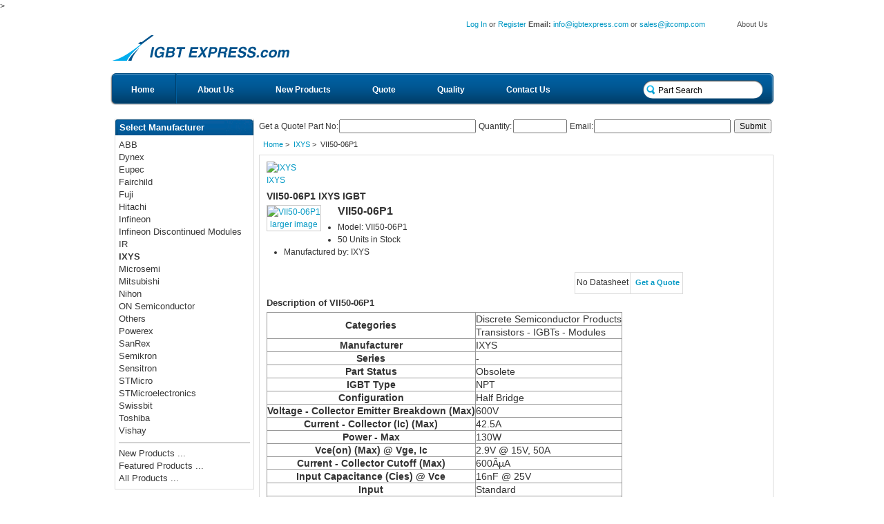

--- FILE ---
content_type: text/html; charset=utf-8
request_url: http://www.igbtexpress.com/vii5006p1-p-3178.html
body_size: 6373
content:

<!DOCTYPE html PUBLIC "-//W3C//DTD XHTML 1.0 Transitional//EN" "http://www.w3.org/TR/xhtml1/DTD/xhtml1-transitional.dtd">

<html xmlns="http://www.w3.org/1999/xhtml" dir="ltr" lang="en">

<head>

<title>VII50-06P1 : Buy IGBT Modules, IGBT Express</title>

<meta http-equiv="Content-Type" content="text/html; charset=utf-8" />

<meta name="keywords" content="VII50-06P1 ABB Dynex Eupec Fairchild Fuji Hitachi Infineon IR IXYS Mitsubishi Nihon Powerex SanRex Semikron Sensitron STMicro Toshiba Vishay Microsemi Swissbit STMicroelectronics Others ON Semiconductor Infineon Discontinued Modules igbt,igbts, buy igbt,datasheet igbt,1200v igbt" />

<meta name="description" content="Buy IGBT Modules VII50-06P1 - CategoriesDiscrete Semiconductor ProductsTransistors - IGBTs - ModulesManufacturerIXYSSeries-Part StatusObsoleteIGBT TypeNPTConfigurationHalf BridgeVoltage - Collector Emitter Breakdown (Max)600VCurrent - Collector (Ic) (Max)42.5APower - Max130WVce(on) (Max) @ Vge, Ic2.9V @ 15V, 50ACurrent - Collector Cutoff (Max)600ÂµAInput Capacitance (Cies) @ Vce16nF @ 25VInputStandardNTC ThermistorYesOperating Temperature-40Â°C ~ 150Â°C (TJ)Mounting TypeChassis MountPackage / CaseECO-PAC2Supplier Device PackageECO-PAC2Base Part " />

<meta http-equiv="imagetoolbar" content="no" />

<meta name="author" content="IGBT Express Dev Team" />





<base href="http://www.igbtexpress.com/" />


<link rel="canonical" href="http://www.igbtexpress.com/vii5006p1-p-3178.html" />




<link rel="stylesheet" type="text/css" href="includes/templates/denim/css/stylesheet.css" />
<script type="text/javascript" src="includes/modules/pages/product_info/jscript_textarea_counter.js"></script>
<script language="javascript" type="text/javascript"><!--
function popupWindow(url) {
  window.open(url,'popupWindow','toolbar=no,location=no,directories=no,status=no,menubar=no,scrollbars=no,resizable=yes,copyhistory=no,width=100,height=100,screenX=150,screenY=150,top=150,left=150')
}
function popupWindowPrice(url) {
  window.open(url,'popupWindow','toolbar=no,location=no,directories=no,status=no,menubar=no,scrollbars=yes,resizable=yes,copyhistory=no,width=600,height=400,screenX=150,screenY=150,top=150,left=150')
}
//--></script>

 <link rel="stylesheet" href="/plug-ins/css/intlTelInput.css">
</head>




>




<body id="productinfoBody">




<div id="mainWrapper">









<!--bof-header logo and navigation display-->




<div id="headerWrapper">

<!--bof-navigation display-->



<!--bof-branding display-->

<div id="logoWrapper" class="float-left">

    <div id="logo"><a href="http://www.igbtexpress.com/"><img src="includes/templates/denim/images/logo.gif" alt="IGBT Express" title=" IGBT Express " width="336" height="74" /></a></div>


    <div id="taglineWrapper">


    </div>


</div>

<!--eof-branding display-->





<div id="navMainWrapper">

<div id="navMain" class="float-right">



	<!--bof-header ezpage links-->

	
	<div id="navEZPagesTop">
  <a href="http://www.igbtexpress.com/about-us-igbtexpress-1.html">About Us</a>
</div>

	
	<!--eof-header ezpage links-->



</div>



		<!--login section-->

		<div id="login_logout_section" class="float-right">

		<ul class="list-style-none inline-list">


	    <li><a href="http://www.igbtexpress.com/index.php?main_page=login" rel="nofollow" >Log In</a></li>

		<li>or</li>

	    <li><a href="http://www.igbtexpress.com/index.php?main_page=create_account" rel="nofollow" >Register</a></li>

		<strong>Email: </strong><a href="mailto:info@igbtexpress.com">info@igbtexpress.com</a> or <a href="mailto:sales@jitcomp.com">sales@jitcomp.com</a></li>

		</ul>



		</div>

		<!--/login section-->









		        

<br class="clearBoth" />







	 


</div>

<!--eof-navigation display-->



<br class="clearBoth" />

<!--eof-header logo and navigation display-->



<!--bof-header navigation bar display-->

<div id="header_bar">

	<div id="header_bar_ls"><a href="http://www.igbtexpress.com/">Home</a></div>

	<ul id="nav_bar_content">

		<li><img src="includes/templates/denim/images/nav_delim.gif" alt="" width="2" height="46" /></li>

		
                 <li> <a href="/about-us-igbtexpress-1.html">About Us </a></li>

				<li id="products_new"><a href="index.php?main_page=products_new">New Products</a></li>

                <li> <a href="/quote-igbtexpress-4.html">Quote</a></li>

                <li> <a href="/quality-igbtexpress-6.html">Quality</a></li>

                <li> <a href="/contact_us.html"> Contact Us</a></li>

              
				
	</ul>

	<div id="header_bar_rs"></div>



	<div id="navMainSearch">

		<form name="quick_find_header" action="http://www.igbtexpress.com/index.php?main_page=advanced_search_result" method="get"><input type="hidden" name="main_page" value="advanced_search_result" /><input type="hidden" name="search_in_description" value="1" /><input class="button-search-header float-left" type="image" src="includes/templates/denim/images/search_button.png" value="Search" /><div class="input_div"><input type="text" name="keyword" size="6" maxlength="30" style="width: 142px" class="search_input" value="Part Search" onfocus="if (this.value == 'Part Search') this.value = '';" onblur="if (this.value == '') this.value = 'Part Search';" /></div></form>
	</div>

</div>

<!--eof-header navigation bar display-->

<!-- Global site tag (gtag.js) - Google Ads: 988132828 -->
<script async src="https://www.googletagmanager.com/gtag/js?id=AW-988132828"></script>
<script>
  window.dataLayer = window.dataLayer || [];
  function gtag(){dataLayer.push(arguments);}
  gtag('js', new Date());

  gtag('config', 'AW-988132828');
</script>
<!-- Event snippet for 询盘有效点击 conversion page -->
<script>
  gtag('event', 'conversion', {
      'send_to': 'AW-988132828/dXeZCPTatJgBENzrltcD',
      'transaction_id': ''
  });
</script>


</div>




<table width="100%" border="0" cellspacing="0" cellpadding="0" id="contentMainWrapper">

  <tr>




 <td id="navColumnOne" class="columnLeft" style="width: 200px">


<div id="navColumnOneWrapper" style="width: 200px"><!--// bof: categories //-->
<div class="leftBoxContainer" id="categories" style="width: 200px">
<div class="sidebox-header-left category_sidebox_header_left"><h3 class="leftBoxHeading category_sidebox_header_right" id="categoriesHeading">Select Manufacturer</h3></div>
<div id="categoriesContent" class="sideBoxContent">
<a class="category-top" href="http://www.igbtexpress.com/abb-c-1.html">ABB</a><br />
<a class="category-top" href="http://www.igbtexpress.com/dynex-c-2.html">Dynex</a><br />
<a class="category-top" href="http://www.igbtexpress.com/eupec-c-3.html">Eupec</a><br />
<a class="category-top" href="http://www.igbtexpress.com/fairchild-c-4.html">Fairchild</a><br />
<a class="category-top" href="http://www.igbtexpress.com/fuji-c-5.html">Fuji</a><br />
<a class="category-top" href="http://www.igbtexpress.com/hitachi-c-6.html">Hitachi</a><br />
<a class="category-top" href="http://www.igbtexpress.com/infineon-c-7.html">Infineon</a><br />
<a class="category-top" href="http://www.igbtexpress.com/infineon-discontinued-modules-c-24.html">Infineon Discontinued Modules</a><br />
<a class="category-top" href="http://www.igbtexpress.com/ir-c-8.html">IR</a><br />
<a class="category-top" href="http://www.igbtexpress.com/ixys-c-9.html"><span class="category-subs-selected">IXYS</span></a><br />
<a class="category-top" href="http://www.igbtexpress.com/microsemi-c-19.html">Microsemi</a><br />
<a class="category-top" href="http://www.igbtexpress.com/mitsubishi-c-10.html">Mitsubishi</a><br />
<a class="category-top" href="http://www.igbtexpress.com/nihon-c-11.html">Nihon</a><br />
<a class="category-top" href="http://www.igbtexpress.com/on-semiconductor-c-23.html">ON Semiconductor</a><br />
<a class="category-top" href="http://www.igbtexpress.com/others-c-22.html">Others</a><br />
<a class="category-top" href="http://www.igbtexpress.com/powerex-c-12.html">Powerex</a><br />
<a class="category-top" href="http://www.igbtexpress.com/sanrex-c-13.html">SanRex</a><br />
<a class="category-top" href="http://www.igbtexpress.com/semikron-c-14.html">Semikron</a><br />
<a class="category-top" href="http://www.igbtexpress.com/sensitron-c-15.html">Sensitron</a><br />
<a class="category-top" href="http://www.igbtexpress.com/stmicro-c-16.html">STMicro</a><br />
<a class="category-top" href="http://www.igbtexpress.com/stmicroelectronics-c-21.html">STMicroelectronics</a><br />
<a class="category-top" href="http://www.igbtexpress.com/swissbit-c-20.html">Swissbit</a><br />
<a class="category-top" href="http://www.igbtexpress.com/toshiba-c-17.html">Toshiba</a><br />
<a class="category-top" href="http://www.igbtexpress.com/vishay-c-18.html">Vishay</a><br />
<hr id="catBoxDivider" />
<a class="category-links" href="http://www.igbtexpress.com/products_new.html">New Products ...</a><br />
<a class="category-links" href="http://www.igbtexpress.com/featured_products.html">Featured Products ...</a><br />
<a class="category-links" href="http://www.igbtexpress.com/products_all.html">All Products ...</a>
</div></div>
<!--// eof: categories //-->
<!--// bof: bannerbox //-->
<div class="leftBoxContainer" id="bannerbox" style="width: 200px">
<div class="sidebox-header-left "><h3 class="leftBoxHeading " id="bannerboxHeading">Secured Payment Gateway</h3></div>
<div id="bannerboxContent" class="sideBoxContent centeredContent"><img src="images/banners/ccards.gif" alt="Secured Payment Gateway" title=" Secured Payment Gateway " width="193" height="24" /></div></div>
<!--// eof: bannerbox //-->
</div></td>


    <td valign="top">

<div id="nav_rfq_form" "index.php?main_page=page&id=4" class="nav_rfq_form"> 
Get a Quote!  Part No:<input type="text" value="" style="width: 190px; " id="nav_txt_partnum" name="nav_txt_partnum">
Quantity:<input type="text" style="width: 70px;" id="nav_txt_qty" name="nav_txt_qty">
Email:<input type="text" style="width: 190px;" id="nav_txt_email" name="nav_txt_email">
<input type="button" onClick="submitsave();" class="nav_btnSubmit" value="Submit" id="nav_btnSubmit">


<script language="javascript">
function submitsave()
{
	var partnumber = document.getElementById("nav_txt_partnum").value;
	var qty = document.getElementById("nav_txt_qty").value;
	var email=document.getElementById("nav_txt_email").value;
    window.open("quote-igbtexpress-4.html?partnumber="+partnumber+"&qty="+qty+"&email="+email,"_self"); 
}
</script> 
</div>



<!-- bof  breadcrumb -->


    <div id="navBreadCrumb">  <a href="http://www.igbtexpress.com/">Home</a>&nbsp;>&nbsp;
  <a href="http://www.igbtexpress.com/ixys-c-9.html">IXYS</a>&nbsp;>&nbsp;
VII50-06P1
</div>


<!-- eof breadcrumb -->






<!-- bof upload alerts -->


<!-- eof upload alerts -->









<div class="centerColumn" id="productGeneral">













































<!--bof Category Icon -->















<div align="left" id="categoryIcon" class="categoryIcon"><a href="http://www.igbtexpress.com/-c-.html"><img src="images/IXYS_Logo.jpg" alt="IXYS" title=" IXYS " width="57" height="6" /><br />IXYS</a></div>













<!--eof Category Icon -->





<!--bof part_no Mfr -->







<h2 class="product_detail_h2">VII50-06P1&nbsp;IXYS&nbsp;IGBT</h2>







<!--eof part_no Mfr -->



<!--bof Main Product Image -->














 
<div id="productMainImage" class="centeredContent back">
<script language="javascript" type="text/javascript"><!--
document.write('<a href="javascript:popupWindow(\'http://www.igbtexpress.com/index.php?main_page=popup_image&amp;pID=3178\')"><img src="images/no_picture.gif" alt="VII50-06P1" title=" VII50-06P1 " width="100" height="80" /></a><br /><a href="javascript:popupWindow(\'http://www.igbtexpress.com/index.php?main_page=popup_image&amp;pID=3178\')"><span class="imgLink">larger image</span></a>');
//--></script>
<noscript>
<a href="http://www.igbtexpress.com/index.php?main_page=popup_image&amp;pID=3178" target="_blank"><img src="images/no_picture.gif" alt="VII50-06P1" title=" VII50-06P1 " width="100" height="80" /></a><br /><a href="http://www.igbtexpress.com/index.php?main_page=popup_image&amp;pID=3178" target="_blank"><span class="imgLink">larger image</span></a></noscript>
</div>













<!--eof Main Product Image-->























<!--bof Product Name-->







<h1 id="productName" class="productGeneral">VII50-06P1</h1>







<!--eof Product Name-->















<!--bof Product Price block -->














<!--eof Product Price block -->















<!--bof free ship icon  -->














<!--eof free ship icon  -->







<!--bof Product details list  -->














<div id="productAttributes">







<ul id="productDetailsList" >







  







  <li>Model: VII50-06P1</li>







  







  <li>50 Units in Stock</li>







  <li>Manufactured by: IXYS</li>







</ul>







</div>






















<!--eof Product details list -->







<!--bof datasheet &contact us -->







<div id="datasheet_contact">







<ul class="datasheet_contact">



    <li class="datasheet">No Datasheet </li>
    

<li class="contact_us"><a href="quote-igbtexpress-4.html?partnumber=VII50-06P1 " rel="nofollow"><b>Get a Quote</b></a></li>







</ul>







</div>







<br class="clearBoth" />







<!--eof datasheet &contact us -->






































 <!--bof Product description -->














<div id="productDescription" class="productGeneral biggerText">







<h3>Description of VII50-06P1</h3>







<div class="productDescription"><table id="prod-att-table" border="1" cellspacing="0" cellpadding="0"><tbody><tr><th rowspan="2">Categories</th><td>Discrete Semiconductor Products</td></tr><tr><td>Transistors - IGBTs - Modules</td></tr><tr><th>Manufacturer</th><td>IXYS</td></tr><tr><th>Series</th><td>-</td></tr><tr><th>Part Status</th><td>Obsolete</td></tr><tr><th>IGBT Type</th><td>NPT</td></tr><tr><th>Configuration</th><td>Half Bridge</td></tr><tr><th>Voltage - Collector Emitter Breakdown (Max)</th><td>600V</td></tr><tr><th>Current - Collector (Ic) (Max)</th><td>42.5A</td></tr><tr><th>Power - Max</th><td>130W</td></tr><tr><th>Vce(on) (Max) @ Vge, Ic</th><td>2.9V @ 15V, 50A</td></tr><tr><th>Current - Collector Cutoff (Max)</th><td>600ÂµA</td></tr><tr><th>Input Capacitance (Cies) @ Vce</th><td>16nF @ 25V</td></tr><tr><th>Input</th><td>Standard</td></tr><tr><th>NTC Thermistor</th><td>Yes</td></tr><tr><th>Operating Temperature</th><td>-40Â°C ~ 150Â°C (TJ)</td></tr><tr><th>Mounting Type</th><td>Chassis Mount</td></tr><tr><th>Package / Case</th><td>ECO-PAC2</td></tr><tr><th>Supplier Device Package</th><td>ECO-PAC2</td></tr><tr><th>Base Part Number</th><td>VII</td></tr></tbody></table>






</div>







</div>














<!--eof Product description -->







<br class="clearBoth" />















<!--bof Attributes Module -->








<!--eof Attributes Module -->















<!--bof Quantity Discounts table -->














<!--eof Quantity Discounts table -->















<!--bof Additional Product Images -->







 






<!--eof Additional Product Images -->















<!--bof Prev/Next bottom position -->














<!--eof Prev/Next bottom position -->






















<!--bof RFQ -->







<div id="quote_form" >







<h3> Request for Quote</h3>







<div class="quote_form">			
<form name="submitform" onsubmit="return validate_submit()" class="submitform" action="save.php" method="post">
<table id="formtable">
<tbody><tr>
<td class="label">
<span class="rfqtitle">Your Name</span><span class="red">*</span></td>
<td colspan="2">
<input type="text" style="width: 200px;" id="txt_firstname" name="txt_firstname"></td>
</tr>
<tr>
<td class="label">
<span class="rfqtitle">Company Name</span><span class="red">*</span></td>
<td colspan="2">
<input type="text" style="width: 200px;" id="txt_company" name="txt_company"></td>
</tr>

<tr>

<td class="label">

<span class="rfqtitle">Country</span><span class="red">*</span></td>

<td colspan="2">

<input type="text" style="width: 200px;" id="txt_state" name="txt_state"></td>

</tr>

<tr>

<td class="label">

<span class="rfqtitle">Tel</span><span class="red">*</span></td>

<td colspan="2">

<input type="text" style="width: 200px;" id="txt_tel" name="txt_tel"></td>

</tr>

<tr>

<td class="label">

<span class="rfqtitle">Email</span><span class="red">*</span></td>

<td colspan="2">

<input type="text" style="width: 200px;" id="txt_email" name="txt_email"></td>

</tr>

<tr>

<td class="label"></td>

<td colspan="2">

We will not use your email for any purpose other than to communicate with you about

the information regarding IGBT Express related activity, we will not provide your email

to any third party.</td>

</tr>

<tr>

<td class="label">

<span class="comments">Comments</span></td>

<td style="width: 245px; height: 145px;">

<textarea style="width: 240px; height: 140px;" rows="2" cols="20" id="txt_comments" name="txt_comments"></textarea></td>

<td style="padding-top:6px">

<span style="padding-top:6px; clear:both; float:right;" >If you're looking for other components, please enter part number, quantity in  the comment box, or submit RFQ to Email <a href="mailto:info@igbtexpress.com"><strong>info@igbtexpress.com</strong></a> or <a href="mailto:sales@jitcomp.com"><strong>sales@jitcomp.com</strong></a>, we will find it for you, even if it didn't show in our inventory database </span></td>

</tr>



<tr>

<td>  </td>

<td colspan="2">

<table cellspacing="0" cellpadding="0" border="0">

<tbody><tr>

<td>

<b>Part Number</b></td>

<td>

<b>Quantity</b></td>

</tr>

<tr>

<td width="40%">

<input type="text" value="VII50-06P1" style="width: 200px; " id="txt_partnum" name="txt_partnum"></td>

<td>

<input type="text" style="width: 80px;" id="txt_qty" name="txt_qty"></td>

</tr>

<tr>

<td width="40%">

<input type="text" style="width: 200px; font-weight: bolder;" id="txt_partnum1" name="txt_partnum1"></td>

<td>

<input type="text" style="width: 80px;" id="txt_qty1" name="txt_qty1"></td>

</tr>

<tr>

<td width="40%">

<input type="text" style="width: 200px; font-weight: bolder;" id="txt_partnum2" name="txt_partnum2"></td>

<td>

<input type="text" style="width: 80px;" id="txt_qty2" name="txt_qty2"></td>

</tr>

<tr>

<td width="40%">

<input type="text" style="width: 200px; font-weight: bolder;" id="txt_partnum3" name="txt_partnum3"></td>

<td>

<input type="text" style="width: 80px;" id="txt_qty3" name="txt_qty3"></td>

</tr>

<tr>

<td width="40%">

<input type="text" style="width: 200px; font-weight: bolder;" id="txt_partnum4" name="txt_partnum4"></td>

<td>

<input type="text" style="width: 80px;" id="txt_qty4" name="txt_qty4"></td>

</tr>

<tr>

<td width="40%">

<input type="text" style="width: 200px; font-weight: bolder;" id="txt_partnum5" name="txt_partnum5"></td>

<td>

<input type="text" style="width: 80px;" id="txt_qty5" name="txt_qty5"></td>

</tr>

</tbody></table></td>

</tr>

<tr>

<td></td>

<td colspan="2">

<input type="submit" onclick="return validate_comment();" class="quote_submit";" value="Submit" id="btnSubmit">

<input type="reset" class="quote_reset" value=" Reset" onclick="myReset()" id="Reset1"></td>

</tr>

</tbody></table>

</form>

	  <script language="javascript">






						



/*email verification */







function validate_email(value) {







    var apos = value.indexOf("@");







    var dotpos = value.lastIndexOf(".");







    if (apos < 1 || dotpos - apos < 2)







    { return false; }







    else { return true; }















}

function validate_submit()
{
	var firstname = document.getElementById("txt_firstname").value;
	var txt_state = document.getElementById("txt_state").value;
	var txt_tel = document.getElementById("txt_tel").value;
	var lastname ="";
	var company = document.getElementById("txt_company").value;
	var email = document.getElementById("txt_email").value;
	var qty = document.getElementById("txt_qty").value;
	var partnum = document.getElementById("txt_partnum").value;
	if (email != null && email != "" && qty != null && qty != "" && partnum != null && partnum != ""  && firstname != null &&  firstname != "" && company != null && company != "" && txt_tel != null && txt_tel != "" && txt_state != null && txt_state != "") {
     if (validate_email(email)) {
			return true;
		}
		else {
			alert("Email is invalid.");
			document.getElementById("txt_email").focus();
			return false;
		}
	}
	else {
		alert("Please enter PartNum,Qty,YourName,Company,State,Tel and Email.");
		document.getElementById("txt_partnum").focus();
		return false;
	}
}
</script>







    </div>







  </div>







<!--eof RFQ -->















<!--bof Product URL -->














<!--eof Product URL -->















<!--bof also purchased products module-->















<!--eof also purchased products module-->















<!--bof Form close-->







</form>







<!--bof Form close-->

<!--bof Prev/Next top position -->














<div class="navNextPrevWrapper ">
<h3> Related IXYS IGBT product</h3>
<div class="navNextPrevList"><a href="http://www.igbtexpress.com/vii2512p1-p-3177.html"><img src="images/no_picture.gif" alt="VII25-12P1" title=" VII25-12P1 " width="100" height="80" /></a><a href="http://www.igbtexpress.com/vii2512p1-p-3177.html">VII25-12P1</a></div>

<div class="navNextPrevList"><a href="http://www.igbtexpress.com/ixys-c-9.html"></a></div>

<div class="navNextPrevList"><a href="http://www.igbtexpress.com/vii5012p1-p-3179.html"><img src="images/no_picture.gif" alt="VII50-12P1" title=" VII50-12P1 " width="100" height="80" /></a>
<a href="http://www.igbtexpress.com/vii5012p1-p-3179.html">VII50-12P1</a></div>
</div>













<!--eof Prev/Next top position-->



</div>






</td>




  </tr>

</table>
  <!-- bof  Custom home page -->

             
  <!-- eof  Custom home page -->






<!--bof-navigation display -->

<div id="navSuppWrapper">

<div id="navSupp">

<ul>

<li><a href="http://www.igbtexpress.com/">Home</a></li>


<li>&nbsp;|&nbsp;
  <a href="http://www.igbtexpress.com/about-us-igbtexpress-1.html">About Us</a>
&nbsp;|&nbsp;
  <a href="http://www.igbtexpress.com/privacy-igbtexpress-2.html">Privacy</a>
&nbsp;|&nbsp;
  <a href="http://www.igbtexpress.com/quote-igbtexpress-4.html">Quote</a>
&nbsp;|&nbsp;
  <a href="http://www.igbtexpress.com/site_map.html">Sitemap</a>
</li>


</ul>

</div>

</div>

<!--eof-navigation display -->



<!--bof-ip address display -->


<!--eof-ip address display -->



<!--bof-banner #5 display -->


<!--eof-banner #5 display -->



<!--bof- site copyright display -->

<div id="siteinfoLegal" class="legalCopyright">Copyright &copy; 2026 <a href="http://www.igbtexpress.com/" target="_blank">IGBT Express</a>. Powered by <a href="http://www.igbtexpress.com" target="_blank">IGBT Express</a>,&nbsp;IGBT Express,fast delivered.</div>
<script type="text/javascript">

  var _gaq = _gaq || [];
  _gaq.push(['_setAccount', 'UA-27492532-1']);
  _gaq.push(['_trackPageview']);

  (function() {
    var ga = document.createElement('script'); ga.type = 'text/javascript'; ga.async = true;
    ga.src = ('https:' == document.location.protocol ? 'https://ssl' : 'http://www') + '.google-analytics.com/ga.js';
    var s = document.getElementsByTagName('script')[0]; s.parentNode.insertBefore(ga, s);
  })();

</script>
<!-- Google tag (gtag.js) -->
<script async src="https://www.googletagmanager.com/gtag/js?id=G-0FT8H8FBL4"></script>
<script>
  window.dataLayer = window.dataLayer || [];
  function gtag(){dataLayer.push(arguments);}
  gtag('js', new Date());

  gtag('config', 'G-0FT8H8FBL4');
</script>

<!--eof- site copyright display -->


 <!-- bof  Custom home page -->

             
  <!-- eof  Custom home page -->
  <script src="plug-ins/js/jquery-1.11.1.min.js"></script>
<script src="plug-ins/js/intlTelInput.js"></script>
<script>$("#txt_state").intlTelInput();</script> 


</div>

<!--bof- parse time display -->


<!--eof- parse time display -->

<!--bof- banner #6 display -->


<!--eof- banner #6 display -->

</body></html>


--- FILE ---
content_type: text/css
request_url: http://www.igbtexpress.com/includes/templates/denim/css/stylesheet.css
body_size: 4111
content:
body{margin:0;font-family:arial,verdana, helvetica, sans-serif;font-weight:normal;font-size:75%;color:#333333;line-height:18px;-webkit-text-size-adjust: none;}
a img{border:none;}
a:link, #navEZPagesTOC ul li a{color:#0098c4;text-decoration:none;}
a:visited{color:#0098C4;text-decoration:underline;}
a:hover, #navEZPagesTOC ul li a:hover, #navMain ul li a:hover, #navSupp ul li a:hover, #navCatTabs ul li a:hover{color:#0098c4;text-decoration:underline;}
a:active{color:#0098c4;}
a img{text-decoration:none;}
h1{font-size:1.33em;color:#333;}
h2{font-size:1.167em;}
h3, h3 label{font-size:13px;font-weight:bold;}
h4, h5, h6, LABEL, h4.optionName, LEGEND, ADDRESS, .sideBoxContent, .larger{font-size:1.1em;}
.biggerText{font-size:1.2em;}
h1, h2, h3, h4, h5, h6{margin:0.3em 0;}
CODE{font-family:arial, verdana, helvetica, sans-serif;font-size:1em;}
FORM, SELECT, INPUT{display:inline;font-size:1em;margin:0.1em;}
TEXTAREA{margin:auto;display:block;width:95%;}
FIELDSET{padding:0.5em;margin:0.5em 0em;border:1px solid #cccccc;}
LEGEND{font-weight:bold;padding:0.3em;color:black;}
LABEL, h4.optionName{line-height:1.5em;padding:0.2em;}
LABEL.checkboxLabel, LABEL.radioButtonLabel{margin:0.5em 0.3em;}
#logo, .centerBoxContents, .specialsListBoxContents, .categoryListBoxContents, .centerBoxContentsAlsoPurch, .attribImg{float:left;}
LABEL.inputLabel{width:9em;float:left;}
LABEL.inputLabelPayment{width:14em;float:left;padding-left:2.5em;}
LABEL.selectLabel, LABEL.switchedLabel, LABEL.uploadsLabel{width:11em;float:left;}
#checkoutPayment LABEL.radioButtonLabel{font-weight:bold;}
P, ADDRESS{padding:0.5em;}
ADDRESS{font-style:normal;}
.clearBoth{clear:both;}
HR{height:1px;margin-top:0.5em;border:none;border-bottom:1px solid #9a9a9a;}
.float-left{float:left;}
.float-right{float:right;}
.clear-both{clear:both;}
UL, UL li{padding:0px;margin:0px}
#login_logout_section li{list-style-type:none;display:inline;}
.messageStackWarning, .messageStackError, .messageStackSuccess, .messageStackCaution{line-height:1.8em;padding:0.2em;border:1px solid #9a9a9a;}
.messageStackWarning, .messageStackError{background-color:#ff0000;color:#ffffff;}
.messageStackSuccess{background-color:#99FF99;color:#000000;}
.messageStackCaution{background-color:#FFFF66;color:#000000;}
#mainWrapper{background-color:#ffffff;text-align:left;width:960px;vertical-align:top;border:none;}
#headerWrapper, #contentMainWrapper, #logoWrapper, #cartBoxListWrapper, #ezPageBoxList, #cartBoxListWrapper ul, #ezPageBoxList ul, #mainWrapper, #popupAdditionalImage, #popupImage{margin:0em;padding:0em;}
#contentMainWrapper{margin:20px 0 0 0;}
#logoWrapper{height:50px;}
#navColumnOneWrapper, #navColumnTwoWrapper, #mainWrapper{margin:auto;}
#navColumnOneWrapper{margin-left:0.5em;margin-right:0.75em;}
#navColumnTwoWrapper{margin-left:0.75em;margin-right:0.5em;}
#tagline{color:#000000;font-size:2em;text-align:center;vertical-align:middle;}
#sendSpendWrapper{border:1px solid #cacaca;float:right;margin:0em 0em 1em 1em;}
.floatingBox, #accountLinksWrapper, #sendSpendWrapper, #checkoutShipto, #checkoutBillto, #navEZPagesTOCWrapper{margin:0;width:47%;}
.wrapperAttribsOptions{margin:0.3em 0em;}
.navSplitPagesResult{}
.navSplitPagesLinks{}
.navNextPrevCounter{margin:0em;font-size:0.9em;}
.navNextPrevList{display:inline;white-space:nowrap;margin:0;padding:0.5em 0em;list-style-type:none;}
#navMainWrapper, #navSuppWrapper, #navCatTabsWrapper{margin:0em;padding:0.5em 0.2em;color:#333;height:1%; padding-bottom: 20px;}
#navSuppWrapper{border-top:solid #ddd 1px;margin-top:12px;}
#navCatTabsWrapper{background-color:#ffffff;color:#9a9a9a;background-image:none;}
#navMain ul, #navSupp ul, #navCatTabs ul{margin:0;padding:0.5em 0em;list-style-type:none;text-align:center;line-height:1.5em;}
#navMain ul li, #navSupp ul li, #navCatTabs ul li{display:inline;}
#navMain ul li a, #navSupp ul li a, #navCatTabs ul li a{text-decoration:none;padding:0em 0.5em;margin:0;color:#333;white-space:nowrap;}
#navCatTabs ul li a{color:#9a9a9a;}
#navEZPagesTOCWrapper{font-weight:bold;float:right;height:1%;border:1px solid #9a9a9a;}
#navEZPagesTOC ul{margin:0;padding:0.5em 0em;list-style-type:none;line-height:1.5em;}
#navEZPagesTOC ul li{white-space:nowrap;}
#navEZPagesTOC ul li a{padding:0em 0.5em;margin:0;}
#navCategoryIcon, .buttonRow, #indexProductListCatDescription{margin:0.5em;}
#navMainSearch{float:right;background:url("../images/search_bg.png") no-repeat center;width:174px;height:46px;}
.button-search-header{padding:16px 0 0 4px;}
.search_input{height:25px;margin-top:11px;border:none;vertical-align:middle;line-height:1.5em;}
.input_div{float:left;}
.search_input, .search_input:focus{background:none;}
#cart_section, .languages_wrapper{font-size:0.917em;}
.languages_wrapper{min-height:1.9em;}
.checkout_link{font-weight:bold;}
#navBreadCrumb{padding:0.5em 0.5em;background-color:#ffffff;font-size:0.95em;margin:0em;}
#navEZPagesTop, #login_logout_section{font-size:0.917em;margin:0 0 0 35px;padding:0.5em;line-height:0.917em;}
#login_logout_section{padding:0.5em;margin:0px;color:#545454;}
#navEZPagesTop a{color:#545454;}
#header_bar{background:url("../images/nav_center.gif") repeat-x;height:46px;line-height:4em;width:100%;}
#header_bar_ls{float:left;background:url("../images/left_nav.gif") no-repeat;height:46px;}
#header_bar_ls_active{float:left;background:url("../images/nav_hover.png") no-repeat;height:46px;}
#header_bar a{font-weight:bold;color:#ffffff;font:1.083em;text-decoration:none;padding:0 30px;margin-bottom:2px;}
#header_bar_ls:hover{background:url("../images/nav_hover.png") no-repeat;}
#header_bar_rs{float:right;background:url("../images/right_nav.gif") no-repeat;width:15px;height:46px;}
#nav_bar_content{float:left;list-style-type:none;height:46px;line-height:4em;}
#nav_bar_content li{float:left;height:46px;line-height:4em;vertical-align:middle;}
#nav_bar_content li:hover, #item_active{background:url("../images/nav_hover.png") -10px 0 no-repeat;}
#navColumnOne, #navColumnTwo{background-color:transparent;}
#contentColumnMain, #navColumnOne, #navColumnTwo, .centerBoxContents, .specialsListBoxContents, .categoryListBoxContents, .additionalImages, .centerBoxContentsSpecials, .centerBoxContentsAlsoPurch, .centerBoxContentsFeatured, .centerBoxContentsNew, .alert{vertical-align:top;}
.shippingEstimatorWrapper{padding:0.5em;}
.alert{color:#FF0000;margin-left:0.5em;}
.advisory{}
.important{font-weight:bold;}
.notice{}
.rating{}
.gvBal{float:right;}
.centerColumn, #bannerOne, #bannerTwo, #bannerThree, #bannerFour, #bannerFive, #bannerSix{padding:0.8em;}
#productGeneral{border:1px solid #dcdcdc;margin-bottom:16px;}
.smallText, #siteinfoLegal, #siteinfoCredits, #siteinfoStatus, #siteinfoIP{font-size:0.9em;}
#cartAdd{float:right;text-align:center;margin:1em;border:1px solid #9A9A9A;padding:1em;}
.tableHeading TH{border-bottom:1px solid #9a9a9a;}
.tableHeading, #cartSubTotal{background-color:#e9e9e9;}
#cartSubTotal{border-top:1px solid #cccccc;font-weight:bold;text-align:right;line-height:2.2em;padding-right:2.5em;}
.tableRow, .tableHeading, #cartSubTotal{height:2.2em;}
.cartProductDisplay, .cartUnitDisplay, .cartTotalDisplay, .cartRemoveItemDisplay, .cartQuantityUpdate, .cartQuantity, #cartInstructionsDisplay, .cartTotalsDisplay{padding:0.5em 0em;}
.cartUnitDisplay, .cartTotalDisplay{text-align:right;padding-right:0.2em;}
#scUpdateQuantity{width:2em;}
.cartQuantity{width:4.7em;}
.cartNewItem{color:#33CC33;position:relative;}
.cartOldItem{position:relative;}
.cartBoxTotal{text-align:right;font-weight:bold;}
.cartRemoveItemDisplay{width:3.5em;}
.cartAttribsList{margin-left:1em;}
#mediaManager{width:50%;margin:0.2em;padding:0.5em;background-color:#E4FEf5;border:1px solid #003D00;}
.mediaTitle{float:left;}
.mediaTypeLink{float:right;}
.normalprice, .productSpecialPriceSale{text-decoration:line-through;}
.productSpecialPrice, .productSalePrice, .productSpecialPriceSale, .productPriceDiscount{color:#ff0000;}
.orderHistList{margin:1em;padding:0.2em 0em;list-style-type:none;}
#cartBoxListWrapper ul, #ezPageBoxList ul{list-style-type:none;}
#cartBoxListWrapper li, #ezPageBoxList li, .cartBoxTotal{margin:0;padding:0.2em 0em;}
#cartBoxEmpty, #cartBoxVoucherBalance{font-weight:bold;}
.totalBox{width:5.5em;text-align:right;padding:0.2em;}
.lineTitle, .amount{text-align:right;padding:0.2em;}
.amount{width:5.5em;}
#productMainImage, #reviewsInfoDefaultProductImage, #productReviewsDefaultProductImage, #reviewWriteMainImage{margin:0em 2em 1em 0em;}
.categoryIcon{}
#cartImage{margin:0.5em 1em;}
.attribImg{width:20%;margin:0.3em 0em;}
.attributesComments{}
.centerBoxContents, .specialsListBoxContents, .categoryListBoxContents, .additionalImages, .centerBoxContentsSpecials, .centerBoxContentsAlsoPurch, .centerBoxContentsFeatured, .centerBoxContentsNew{margin:1em 0em;}
.centerBoxWrapper{border:none;height:1%;margin:1.1em 0;}
h2.centerBoxHeading{text-align:left;color:#000;font-weight:bold;}
.columnLeft{}
h3.leftBoxHeading, h3.rightBoxHeading, #manufacturersHeading label, #manufacturersHeading label{color:#000;text-align:left;}
#manufacturersHeading, #currenciesHeading, #musicgenresHeading, #recordcompaniesHeading, #searchHeading, #search-headerHeading{color:#000;}
h3.leftBoxHeading a,
h3.rightBoxHeading a{font-size:0.8em;color:#000;text-align:left;}
.leftBoxHeading, .centerBoxHeading, .rightBoxHeading{margin:0em;background-color:#abbbd3;padding:0.3em 0.2em;}
.leftBoxContainer, .rightBoxContainer{margin:0em;border:1px solid #dcdcdc;margin:0 0 1.5em 0;}
.sidebox-header-left, .centerBoxWrapper{background:url("../images/left_sb_bg.gif") no-repeat top left;padding:0 0 0 4px;}
.sidebox-header-left{height:23px;}
.category_sidebox_header_left{background:url("../images/left_c_sb_bg.gif") no-repeat top left;padding:0 0 0 4px;height:23px;}
.sidebox-header-left h3, .centerBoxWrapper h2{background:url("../images/right_sb_bg.gif") no-repeat top right;}
h3.category_sidebox_header_right{background:url("../images/right_c_sb_bg.gif") no-repeat top right;}
.sidebox-header-left h3, .centerBoxWrapper h2, h3.category_sidebox_header_right, .sidebox-header-left label, .sidebox-header-right label{line-height:1.917em;padding:0 0 0 2px;}
h3#categoriesHeading{color:#fff;}
.sideBoxContent{background-color:#ffffff;padding:0.4em;}
h3.leftBoxHeading a:hover, h3.rightBoxHeading a:hover{color:#000;text-decoration:none;}
.rightBoxHeading a:visited, .leftBoxHeading a:visited, .centerBoxHeading a:visited{color:#000;}
.centeredContent, TH, #cartEmptyText, #cartBoxGVButton, #cartBoxEmpty, #cartBoxVoucherBalance, #navCatTabsWrapper, #navEZPageNextPrev, #bannerOne, #bannerTwo, #bannerThree, #bannerFour, #bannerFive, #bannerSix, #siteinfoLegal, #siteinfoCredits, #siteinfoStatus, #siteinfoIP, .center, .cartRemoveItemDisplay, .cartQuantityUpdate, .cartQuantity, .cartTotalsDisplay, #cartBoxGVBalance, .leftBoxHeading, .centerBoxHeading,.rightBoxHeading, .accountQuantityDisplay, .ratingRow, LABEL#textAreaReviews, #productMainImage, #reviewsInfoDefaultProductImage, #productReviewsDefaultProductImage, #reviewWriteMainImage, .centerBoxContents, .specialsListBoxContents, .categoryListBoxContents, .additionalImages, .centerBoxContentsSpecials, .centerBoxContentsAlsoPurch, .centerBoxContentsFeatured, .centerBoxContentsNew, .gvBal, .attribImg{text-align:center;}
.productListing-data,{
text-align:left;
}
.sideBoxContentItem{padding:0 0 15px 0;}
#bestsellers .wrapper{margin:0em 0em 0em 1.5em;}
#bestsellers ol{padding:0;margin-left:1.1em;}
#bestsellers li{padding:0;margin:0.3em 0em 0.3em 0em;}
#bannerboxHeading{background-color:#0000CC;}
#upProductsHeading{text-align:left;}
#upDateHeading{text-align:right;}
A.category-top, A.category-top:visited{color:#373737;text-decoration:none;}
A.category-links, A.category-links:visited{color:#373737;text-decoration:none;}
A.category-subs, A.category-products, A.category-subs:visited, A.category-products:visited{color:#373737;text-decoration:none;}
SPAN.category-subs-parent{font-weight:bold;}
SPAN.category-subs-selected{font-weight:bold;}
.back{float:left;border:1px solid #ccc;margin:3px;}
.forward, #shoppingCartDefault #PPECbutton{float:right;}
.bold{font-weight:bold;}
.rowOdd{background-color:#E8E8E8;height:1.5em;vertical-align:top;}
.rowEven{background-color:#F0F0F0;height:1.5em;vertical-align:top;}
.hiddenField{display:none;}
.visibleField{display:inline;}
CAPTION{}
#myAccountGen li, #myAccountNotify li{margin:0;}
.accountTotalDisplay, .accountTaxDisplay{width:20%;text-align:right;}
.accountQuantityDisplay{width:10%;vertical-align:top}
TR.tableHeading{background-color:#cacaca;height:2em;}
.productListing-rowheading{background-color:#f0f1f1;height:2em;color:#333;}
#siteMapList{width:90%;float:right;}
.ratingRow{margin:1em 0em 1.5em 0em;}
LABEL#textAreaReviews{font-weight:normal;margin:1em 0em;}
#popupShippingEstimator, #popupSearchHelp, #popupAdditionalImage, #popupImage, #popupCVVHelp, #popupCouponHelp, #popupAtrribsQuantityPricesHelp, #infoShoppingCart{background-color:#ffffff;}
.information{padding:10px 3px;line-height:150%;}
#shoppingcartBody #shippingEstimatorContent{clear:both;}
.seDisplayedAddressLabel{background-color:#85C285;text-align:center;}
.seDisplayedAddressInfo{text-transform:uppercase;text-align:center;font-weight:bold;}
#seShipTo{padding:0.2em;}
#productDetailsList li{margin:0 0 0 25px;}
.additionalImages a{text-decoration:none;}
#searchContent input[type="submit"]{width:auto !important;}
#categoryIcon a, .categoryListBoxContents a{text-decoration:none;}
#productAttributes label{font-size:1em;}
.productListing-data{padding:2px;}
.productListing-even{background-color:#f7f7f7;}
#custom_zone{text-align:center;width:945px;height:220px;margin:2px;border:#dcdcdc solid 1px;background:url(../images/custom_zone_bg.jpg) repeat-x;}
.custom_zone{margin-right:20px;margin-top:6px;width:292px;float:left;padding:4px 2px 3px 8px;text-align:left;word-break:break-all;font-family:Arial, Verdana, Helvetica, sans-serif;font-size:11px;overflow:hidden;}
#custom_zone h2{padding-left:8px;}
#custom_zone_3{margin-right:0px;overflow:hidden;}
#custom_zone_3 ul li{list-style:none;position:relative;white-space:nowrap;overflow:hidden;width:280px;word-break:break-all;}
.custom_zone ul li{width:275px;overflow:hidden;}
.quote_form input{margin-bottom:3px;}
.quote_form textarea{margin:6px 0px;}
.red{color:#FF0000;}
#formtable td{vertical-align:top;}
.label{text-align:right;width:100px;margin-bottom:3px;vertical-align:middle;padding:6px 3px;}
.comments{}
#ezPageDefault{border:1px solid #dcdcdc;margin-bottom:15px;}
#datasheet_contact{border:1px solid #DCDCDC;float:right;height:30px;margin-right:120px;margin-top:20px;}
.datasheet_contact li{display:inline;float:left;height:20px;list-style:none outside none;padding:5px 2px;text-align:center;}
.datasheet_contact li a{display:inline;font-size:11px;margin-top:10px;padding:5px 2px 5px 5px;}
.datasheet{border-right:1px solid #DCDCDC;height:30px;}
table{border-collapse:collapse;border-color:#999999;}
td{border-color:#999999;}
tr{border-color:#999999;}
#productDescription table,#productDescription td,#productDescription tr{border:#999999 solid 1px;}
#productDescription li{list-style-type:disc;margin-left:20px;}